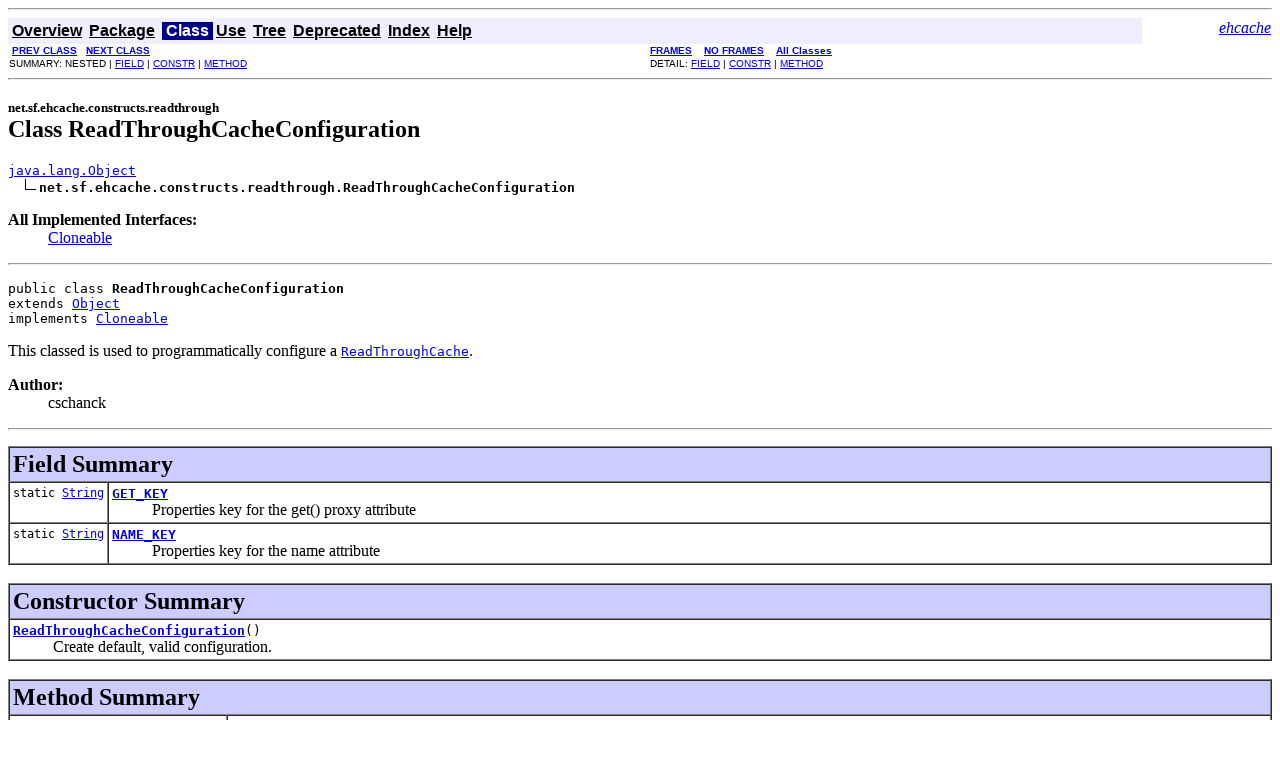

--- FILE ---
content_type: text/html; charset=utf-8
request_url: https://www.ehcache.org/apidocs/2.10.4/net/sf/ehcache/constructs/readthrough/ReadThroughCacheConfiguration.html
body_size: 3523
content:
<!DOCTYPE HTML PUBLIC "-//W3C//DTD HTML 4.01 Transitional//EN" "http://www.w3.org/TR/html4/loose.dtd">
<!--NewPage-->
<HTML>
<HEAD>
<!--Added by publisher -->
<script>
    (function(i,s,o,g,r,a,m){i['GoogleAnalyticsObject']=r;i[r]=i[r]||function(){
                (i[r].q=i[r].q||[]).push(arguments)},i[r].l=1*new Date();a=s.createElement(o),
            m=s.getElementsByTagName(o)[0];a.async=1;a.src=g;m.parentNode.insertBefore(a,m)
    })(window,document,'script','https://www.google-analytics.com/analytics.js','ga');

    ga('create', 'UA-131151-10', 'auto');
    ga('send', 'pageview');
</script>
<!-- Generated by javadoc (build 1.6.0_45) on Mon Apr 17 16:13:05 PDT 2017 -->
<META http-equiv="Content-Type" content="text/html; charset=UTF-8">
<TITLE>
ReadThroughCacheConfiguration (ehcache 2.10.4 API)
</TITLE>

<META NAME="date" CONTENT="2017-04-17">

<LINK REL ="stylesheet" TYPE="text/css" HREF="../../../../../stylesheet.css" TITLE="Style">

<SCRIPT type="text/javascript">
function windowTitle()
{
    if (location.href.indexOf('is-external=true') == -1) {
        parent.document.title="ReadThroughCacheConfiguration (ehcache 2.10.4 API)";
    }
}
</SCRIPT>
<NOSCRIPT>
</NOSCRIPT>

</HEAD>

<BODY BGCOLOR="white" onload="windowTitle();">
<HR>


<!-- ========= START OF TOP NAVBAR ======= -->
<A NAME="navbar_top"><!-- --></A>
<A HREF="#skip-navbar_top" title="Skip navigation links"></A>
<TABLE BORDER="0" WIDTH="100%" CELLPADDING="1" CELLSPACING="0" SUMMARY="">
<TR>
<TD COLSPAN=2 BGCOLOR="#EEEEFF" CLASS="NavBarCell1">
<A NAME="navbar_top_firstrow"><!-- --></A>
<TABLE BORDER="0" CELLPADDING="0" CELLSPACING="3" SUMMARY="">
  <TR ALIGN="center" VALIGN="top">
  <TD BGCOLOR="#EEEEFF" CLASS="NavBarCell1">    <A HREF="../../../../../overview-summary.html"><FONT CLASS="NavBarFont1"><B>Overview</B></FONT></A>&nbsp;</TD>
  <TD BGCOLOR="#EEEEFF" CLASS="NavBarCell1">    <A HREF="package-summary.html"><FONT CLASS="NavBarFont1"><B>Package</B></FONT></A>&nbsp;</TD>
  <TD BGCOLOR="#FFFFFF" CLASS="NavBarCell1Rev"> &nbsp;<FONT CLASS="NavBarFont1Rev"><B>Class</B></FONT>&nbsp;</TD>
  <TD BGCOLOR="#EEEEFF" CLASS="NavBarCell1">    <A HREF="class-use/ReadThroughCacheConfiguration.html"><FONT CLASS="NavBarFont1"><B>Use</B></FONT></A>&nbsp;</TD>
  <TD BGCOLOR="#EEEEFF" CLASS="NavBarCell1">    <A HREF="package-tree.html"><FONT CLASS="NavBarFont1"><B>Tree</B></FONT></A>&nbsp;</TD>
  <TD BGCOLOR="#EEEEFF" CLASS="NavBarCell1">    <A HREF="../../../../../deprecated-list.html"><FONT CLASS="NavBarFont1"><B>Deprecated</B></FONT></A>&nbsp;</TD>
  <TD BGCOLOR="#EEEEFF" CLASS="NavBarCell1">    <A HREF="../../../../../index-all.html"><FONT CLASS="NavBarFont1"><B>Index</B></FONT></A>&nbsp;</TD>
  <TD BGCOLOR="#EEEEFF" CLASS="NavBarCell1">    <A HREF="../../../../../help-doc.html"><FONT CLASS="NavBarFont1"><B>Help</B></FONT></A>&nbsp;</TD>
  </TR>
</TABLE>
</TD>
<TD ALIGN="right" VALIGN="top" ROWSPAN=3><EM>
<a href="/" target="_top">ehcache</a></EM>
</TD>
</TR>

<TR>
<TD BGCOLOR="white" CLASS="NavBarCell2"><FONT SIZE="-2">
&nbsp;<A HREF="../../../../../net/sf/ehcache/constructs/readthrough/ReadThroughCache.html" title="class in net.sf.ehcache.constructs.readthrough"><B>PREV CLASS</B></A>&nbsp;
&nbsp;<A HREF="../../../../../net/sf/ehcache/constructs/readthrough/ReadThroughCacheFactory.html" title="class in net.sf.ehcache.constructs.readthrough"><B>NEXT CLASS</B></A></FONT></TD>
<TD BGCOLOR="white" CLASS="NavBarCell2"><FONT SIZE="-2">
  <A HREF="../../../../../index.html?net/sf/ehcache/constructs/readthrough/ReadThroughCacheConfiguration.html" target="_top"><B>FRAMES</B></A>  &nbsp;
&nbsp;<A HREF="ReadThroughCacheConfiguration.html" target="_top"><B>NO FRAMES</B></A>  &nbsp;
&nbsp;<SCRIPT type="text/javascript">
  <!--
  if(window==top) {
    document.writeln('<A HREF="../../../../../allclasses-noframe.html"><B>All Classes</B></A>');
  }
  //-->
</SCRIPT>
<NOSCRIPT>
  <A HREF="../../../../../allclasses-noframe.html"><B>All Classes</B></A>
</NOSCRIPT>


</FONT></TD>
</TR>
<TR>
<TD VALIGN="top" CLASS="NavBarCell3"><FONT SIZE="-2">
  SUMMARY:&nbsp;NESTED&nbsp;|&nbsp;<A HREF="#field_summary">FIELD</A>&nbsp;|&nbsp;<A HREF="#constructor_summary">CONSTR</A>&nbsp;|&nbsp;<A HREF="#method_summary">METHOD</A></FONT></TD>
<TD VALIGN="top" CLASS="NavBarCell3"><FONT SIZE="-2">
DETAIL:&nbsp;<A HREF="#field_detail">FIELD</A>&nbsp;|&nbsp;<A HREF="#constructor_detail">CONSTR</A>&nbsp;|&nbsp;<A HREF="#method_detail">METHOD</A></FONT></TD>
</TR>
</TABLE>
<A NAME="skip-navbar_top"></A>
<!-- ========= END OF TOP NAVBAR ========= -->

<HR>
<!-- ======== START OF CLASS DATA ======== -->
<H2>
<FONT SIZE="-1">
net.sf.ehcache.constructs.readthrough</FONT>
<BR>
Class ReadThroughCacheConfiguration</H2>
<PRE>
<A HREF="http://docs.oracle.com/javase/6/docs/api/java/lang/Object.html?is-external=true" title="class or interface in java.lang">java.lang.Object</A>
  <IMG SRC="../../../../../resources/inherit.gif" ALT="extended by "><B>net.sf.ehcache.constructs.readthrough.ReadThroughCacheConfiguration</B>
</PRE>
<DL>
<DT><B>All Implemented Interfaces:</B> <DD><A HREF="http://docs.oracle.com/javase/6/docs/api/java/lang/Cloneable.html?is-external=true" title="class or interface in java.lang">Cloneable</A></DD>
</DL>
<HR>
<DL>
<DT><PRE>public class <B>ReadThroughCacheConfiguration</B><DT>extends <A HREF="http://docs.oracle.com/javase/6/docs/api/java/lang/Object.html?is-external=true" title="class or interface in java.lang">Object</A><DT>implements <A HREF="http://docs.oracle.com/javase/6/docs/api/java/lang/Cloneable.html?is-external=true" title="class or interface in java.lang">Cloneable</A></DL>
</PRE>

<P>
This classed is used to programmatically configure a <A HREF="../../../../../net/sf/ehcache/constructs/readthrough/ReadThroughCache.html" title="class in net.sf.ehcache.constructs.readthrough"><CODE>ReadThroughCache</CODE></A>.
<P>

<P>
<DL>
<DT><B>Author:</B></DT>
  <DD>cschanck</DD>
</DL>
<HR>

<P>
<!-- =========== FIELD SUMMARY =========== -->

<A NAME="field_summary"><!-- --></A>
<TABLE BORDER="1" WIDTH="100%" CELLPADDING="3" CELLSPACING="0" SUMMARY="">
<TR BGCOLOR="#CCCCFF" CLASS="TableHeadingColor">
<TH ALIGN="left" COLSPAN="2"><FONT SIZE="+2">
<B>Field Summary</B></FONT></TH>
</TR>
<TR BGCOLOR="white" CLASS="TableRowColor">
<TD ALIGN="right" VALIGN="top" WIDTH="1%"><FONT SIZE="-1">
<CODE>static&nbsp;<A HREF="http://docs.oracle.com/javase/6/docs/api/java/lang/String.html?is-external=true" title="class or interface in java.lang">String</A></CODE></FONT></TD>
<TD><CODE><B><A HREF="../../../../../net/sf/ehcache/constructs/readthrough/ReadThroughCacheConfiguration.html#GET_KEY">GET_KEY</A></B></CODE>

<BR>
&nbsp;&nbsp;&nbsp;&nbsp;&nbsp;&nbsp;&nbsp;&nbsp;&nbsp;&nbsp;Properties key for the get() proxy attribute</TD>
</TR>
<TR BGCOLOR="white" CLASS="TableRowColor">
<TD ALIGN="right" VALIGN="top" WIDTH="1%"><FONT SIZE="-1">
<CODE>static&nbsp;<A HREF="http://docs.oracle.com/javase/6/docs/api/java/lang/String.html?is-external=true" title="class or interface in java.lang">String</A></CODE></FONT></TD>
<TD><CODE><B><A HREF="../../../../../net/sf/ehcache/constructs/readthrough/ReadThroughCacheConfiguration.html#NAME_KEY">NAME_KEY</A></B></CODE>

<BR>
&nbsp;&nbsp;&nbsp;&nbsp;&nbsp;&nbsp;&nbsp;&nbsp;&nbsp;&nbsp;Properties key for the name attribute</TD>
</TR>
</TABLE>
&nbsp;
<!-- ======== CONSTRUCTOR SUMMARY ======== -->

<A NAME="constructor_summary"><!-- --></A>
<TABLE BORDER="1" WIDTH="100%" CELLPADDING="3" CELLSPACING="0" SUMMARY="">
<TR BGCOLOR="#CCCCFF" CLASS="TableHeadingColor">
<TH ALIGN="left" COLSPAN="2"><FONT SIZE="+2">
<B>Constructor Summary</B></FONT></TH>
</TR>
<TR BGCOLOR="white" CLASS="TableRowColor">
<TD><CODE><B><A HREF="../../../../../net/sf/ehcache/constructs/readthrough/ReadThroughCacheConfiguration.html#ReadThroughCacheConfiguration()">ReadThroughCacheConfiguration</A></B>()</CODE>

<BR>
&nbsp;&nbsp;&nbsp;&nbsp;&nbsp;&nbsp;&nbsp;&nbsp;&nbsp;&nbsp;Create default, valid configuration.</TD>
</TR>
</TABLE>
&nbsp;
<!-- ========== METHOD SUMMARY =========== -->

<A NAME="method_summary"><!-- --></A>
<TABLE BORDER="1" WIDTH="100%" CELLPADDING="3" CELLSPACING="0" SUMMARY="">
<TR BGCOLOR="#CCCCFF" CLASS="TableHeadingColor">
<TH ALIGN="left" COLSPAN="2"><FONT SIZE="+2">
<B>Method Summary</B></FONT></TH>
</TR>
<TR BGCOLOR="white" CLASS="TableRowColor">
<TD ALIGN="right" VALIGN="top" WIDTH="1%"><FONT SIZE="-1">
<CODE>&nbsp;<A HREF="../../../../../net/sf/ehcache/constructs/readthrough/ReadThroughCacheConfiguration.html" title="class in net.sf.ehcache.constructs.readthrough">ReadThroughCacheConfiguration</A></CODE></FONT></TD>
<TD><CODE><B><A HREF="../../../../../net/sf/ehcache/constructs/readthrough/ReadThroughCacheConfiguration.html#build()">build</A></B>()</CODE>

<BR>
&nbsp;&nbsp;&nbsp;&nbsp;&nbsp;&nbsp;&nbsp;&nbsp;&nbsp;&nbsp;Validate this configuration, mark it valid if it passes.</TD>
</TR>
<TR BGCOLOR="white" CLASS="TableRowColor">
<TD ALIGN="right" VALIGN="top" WIDTH="1%"><FONT SIZE="-1">
<CODE>&nbsp;<A HREF="../../../../../net/sf/ehcache/constructs/readthrough/ReadThroughCacheConfiguration.html" title="class in net.sf.ehcache.constructs.readthrough">ReadThroughCacheConfiguration</A></CODE></FONT></TD>
<TD><CODE><B><A HREF="../../../../../net/sf/ehcache/constructs/readthrough/ReadThroughCacheConfiguration.html#fromProperties(java.util.Properties)">fromProperties</A></B>(<A HREF="http://docs.oracle.com/javase/6/docs/api/java/util/Properties.html?is-external=true" title="class or interface in java.util">Properties</A>&nbsp;properties)</CODE>

<BR>
&nbsp;&nbsp;&nbsp;&nbsp;&nbsp;&nbsp;&nbsp;&nbsp;&nbsp;&nbsp;Create a configuration object from a properties object.</TD>
</TR>
<TR BGCOLOR="white" CLASS="TableRowColor">
<TD ALIGN="right" VALIGN="top" WIDTH="1%"><FONT SIZE="-1">
<CODE>&nbsp;<A HREF="http://docs.oracle.com/javase/6/docs/api/java/lang/String.html?is-external=true" title="class or interface in java.lang">String</A></CODE></FONT></TD>
<TD><CODE><B><A HREF="../../../../../net/sf/ehcache/constructs/readthrough/ReadThroughCacheConfiguration.html#getName()">getName</A></B>()</CODE>

<BR>
&nbsp;&nbsp;&nbsp;&nbsp;&nbsp;&nbsp;&nbsp;&nbsp;&nbsp;&nbsp;Get the name to set for this cache decorator.</TD>
</TR>
<TR BGCOLOR="white" CLASS="TableRowColor">
<TD ALIGN="right" VALIGN="top" WIDTH="1%"><FONT SIZE="-1">
<CODE>&nbsp;boolean</CODE></FONT></TD>
<TD><CODE><B><A HREF="../../../../../net/sf/ehcache/constructs/readthrough/ReadThroughCacheConfiguration.html#isModeGet()">isModeGet</A></B>()</CODE>

<BR>
&nbsp;&nbsp;&nbsp;&nbsp;&nbsp;&nbsp;&nbsp;&nbsp;&nbsp;&nbsp;Return whether the get() method is proxied.</TD>
</TR>
<TR BGCOLOR="white" CLASS="TableRowColor">
<TD ALIGN="right" VALIGN="top" WIDTH="1%"><FONT SIZE="-1">
<CODE>&nbsp;<A HREF="../../../../../net/sf/ehcache/constructs/readthrough/ReadThroughCacheConfiguration.html" title="class in net.sf.ehcache.constructs.readthrough">ReadThroughCacheConfiguration</A></CODE></FONT></TD>
<TD><CODE><B><A HREF="../../../../../net/sf/ehcache/constructs/readthrough/ReadThroughCacheConfiguration.html#modeGet(boolean)">modeGet</A></B>(boolean&nbsp;modeGet)</CODE>

<BR>
&nbsp;&nbsp;&nbsp;&nbsp;&nbsp;&nbsp;&nbsp;&nbsp;&nbsp;&nbsp;Set whether get() methods will be transparently proxied.</TD>
</TR>
<TR BGCOLOR="white" CLASS="TableRowColor">
<TD ALIGN="right" VALIGN="top" WIDTH="1%"><FONT SIZE="-1">
<CODE>&nbsp;<A HREF="../../../../../net/sf/ehcache/constructs/readthrough/ReadThroughCacheConfiguration.html" title="class in net.sf.ehcache.constructs.readthrough">ReadThroughCacheConfiguration</A></CODE></FONT></TD>
<TD><CODE><B><A HREF="../../../../../net/sf/ehcache/constructs/readthrough/ReadThroughCacheConfiguration.html#name(java.lang.String)">name</A></B>(<A HREF="http://docs.oracle.com/javase/6/docs/api/java/lang/String.html?is-external=true" title="class or interface in java.lang">String</A>&nbsp;name)</CODE>

<BR>
&nbsp;&nbsp;&nbsp;&nbsp;&nbsp;&nbsp;&nbsp;&nbsp;&nbsp;&nbsp;Set the name to set for this cache decorator.</TD>
</TR>
<TR BGCOLOR="white" CLASS="TableRowColor">
<TD ALIGN="right" VALIGN="top" WIDTH="1%"><FONT SIZE="-1">
<CODE>&nbsp;void</CODE></FONT></TD>
<TD><CODE><B><A HREF="../../../../../net/sf/ehcache/constructs/readthrough/ReadThroughCacheConfiguration.html#setModeGet(boolean)">setModeGet</A></B>(boolean&nbsp;modeGet)</CODE>

<BR>
&nbsp;&nbsp;&nbsp;&nbsp;&nbsp;&nbsp;&nbsp;&nbsp;&nbsp;&nbsp;Set whether get() methods will be transparently proxied.</TD>
</TR>
<TR BGCOLOR="white" CLASS="TableRowColor">
<TD ALIGN="right" VALIGN="top" WIDTH="1%"><FONT SIZE="-1">
<CODE>&nbsp;<A HREF="../../../../../net/sf/ehcache/constructs/readthrough/ReadThroughCacheConfiguration.html" title="class in net.sf.ehcache.constructs.readthrough">ReadThroughCacheConfiguration</A></CODE></FONT></TD>
<TD><CODE><B><A HREF="../../../../../net/sf/ehcache/constructs/readthrough/ReadThroughCacheConfiguration.html#setName(java.lang.String)">setName</A></B>(<A HREF="http://docs.oracle.com/javase/6/docs/api/java/lang/String.html?is-external=true" title="class or interface in java.lang">String</A>&nbsp;name)</CODE>

<BR>
&nbsp;&nbsp;&nbsp;&nbsp;&nbsp;&nbsp;&nbsp;&nbsp;&nbsp;&nbsp;Set the name to set for this cache decorator.</TD>
</TR>
<TR BGCOLOR="white" CLASS="TableRowColor">
<TD ALIGN="right" VALIGN="top" WIDTH="1%"><FONT SIZE="-1">
<CODE>&nbsp;<A HREF="http://docs.oracle.com/javase/6/docs/api/java/util/Properties.html?is-external=true" title="class or interface in java.util">Properties</A></CODE></FONT></TD>
<TD><CODE><B><A HREF="../../../../../net/sf/ehcache/constructs/readthrough/ReadThroughCacheConfiguration.html#toProperties()">toProperties</A></B>()</CODE>

<BR>
&nbsp;&nbsp;&nbsp;&nbsp;&nbsp;&nbsp;&nbsp;&nbsp;&nbsp;&nbsp;Return a properties version of this configuration object.</TD>
</TR>
<TR BGCOLOR="white" CLASS="TableRowColor">
<TD ALIGN="right" VALIGN="top" WIDTH="1%"><FONT SIZE="-1">
<CODE>&nbsp;<A HREF="http://docs.oracle.com/javase/6/docs/api/java/lang/String.html?is-external=true" title="class or interface in java.lang">String</A></CODE></FONT></TD>
<TD><CODE><B><A HREF="../../../../../net/sf/ehcache/constructs/readthrough/ReadThroughCacheConfiguration.html#toString()">toString</A></B>()</CODE>

<BR>
&nbsp;&nbsp;&nbsp;&nbsp;&nbsp;&nbsp;&nbsp;&nbsp;&nbsp;&nbsp;&nbsp;</TD>
</TR>
</TABLE>
&nbsp;<A NAME="methods_inherited_from_class_java.lang.Object"><!-- --></A>
<TABLE BORDER="1" WIDTH="100%" CELLPADDING="3" CELLSPACING="0" SUMMARY="">
<TR BGCOLOR="#EEEEFF" CLASS="TableSubHeadingColor">
<TH ALIGN="left"><B>Methods inherited from class java.lang.<A HREF="http://docs.oracle.com/javase/6/docs/api/java/lang/Object.html?is-external=true" title="class or interface in java.lang">Object</A></B></TH>
</TR>
<TR BGCOLOR="white" CLASS="TableRowColor">
<TD><CODE><A HREF="http://docs.oracle.com/javase/6/docs/api/java/lang/Object.html?is-external=true#clone()" title="class or interface in java.lang">clone</A>, <A HREF="http://docs.oracle.com/javase/6/docs/api/java/lang/Object.html?is-external=true#equals(java.lang.Object)" title="class or interface in java.lang">equals</A>, <A HREF="http://docs.oracle.com/javase/6/docs/api/java/lang/Object.html?is-external=true#finalize()" title="class or interface in java.lang">finalize</A>, <A HREF="http://docs.oracle.com/javase/6/docs/api/java/lang/Object.html?is-external=true#getClass()" title="class or interface in java.lang">getClass</A>, <A HREF="http://docs.oracle.com/javase/6/docs/api/java/lang/Object.html?is-external=true#hashCode()" title="class or interface in java.lang">hashCode</A>, <A HREF="http://docs.oracle.com/javase/6/docs/api/java/lang/Object.html?is-external=true#notify()" title="class or interface in java.lang">notify</A>, <A HREF="http://docs.oracle.com/javase/6/docs/api/java/lang/Object.html?is-external=true#notifyAll()" title="class or interface in java.lang">notifyAll</A>, <A HREF="http://docs.oracle.com/javase/6/docs/api/java/lang/Object.html?is-external=true#wait()" title="class or interface in java.lang">wait</A>, <A HREF="http://docs.oracle.com/javase/6/docs/api/java/lang/Object.html?is-external=true#wait(long)" title="class or interface in java.lang">wait</A>, <A HREF="http://docs.oracle.com/javase/6/docs/api/java/lang/Object.html?is-external=true#wait(long, int)" title="class or interface in java.lang">wait</A></CODE></TD>
</TR>
</TABLE>
&nbsp;
<P>

<!-- ============ FIELD DETAIL =========== -->

<A NAME="field_detail"><!-- --></A>
<TABLE BORDER="1" WIDTH="100%" CELLPADDING="3" CELLSPACING="0" SUMMARY="">
<TR BGCOLOR="#CCCCFF" CLASS="TableHeadingColor">
<TH ALIGN="left" COLSPAN="1"><FONT SIZE="+2">
<B>Field Detail</B></FONT></TH>
</TR>
</TABLE>

<A NAME="NAME_KEY"><!-- --></A><H3>
NAME_KEY</H3>
<PRE>
public static final <A HREF="http://docs.oracle.com/javase/6/docs/api/java/lang/String.html?is-external=true" title="class or interface in java.lang">String</A> <B>NAME_KEY</B></PRE>
<DL>
<DD>Properties key for the name attribute
<P>
<DL>
<DT><B>See Also:</B><DD><A HREF="../../../../../constant-values.html#net.sf.ehcache.constructs.readthrough.ReadThroughCacheConfiguration.NAME_KEY">Constant Field Values</A></DL>
</DL>
<HR>

<A NAME="GET_KEY"><!-- --></A><H3>
GET_KEY</H3>
<PRE>
public static final <A HREF="http://docs.oracle.com/javase/6/docs/api/java/lang/String.html?is-external=true" title="class or interface in java.lang">String</A> <B>GET_KEY</B></PRE>
<DL>
<DD>Properties key for the get() proxy attribute
<P>
<DL>
<DT><B>See Also:</B><DD><A HREF="../../../../../constant-values.html#net.sf.ehcache.constructs.readthrough.ReadThroughCacheConfiguration.GET_KEY">Constant Field Values</A></DL>
</DL>

<!-- ========= CONSTRUCTOR DETAIL ======== -->

<A NAME="constructor_detail"><!-- --></A>
<TABLE BORDER="1" WIDTH="100%" CELLPADDING="3" CELLSPACING="0" SUMMARY="">
<TR BGCOLOR="#CCCCFF" CLASS="TableHeadingColor">
<TH ALIGN="left" COLSPAN="1"><FONT SIZE="+2">
<B>Constructor Detail</B></FONT></TH>
</TR>
</TABLE>

<A NAME="ReadThroughCacheConfiguration()"><!-- --></A><H3>
ReadThroughCacheConfiguration</H3>
<PRE>
public <B>ReadThroughCacheConfiguration</B>()</PRE>
<DL>
<DD>Create default, valid configuration.
<P>
</DL>

<!-- ============ METHOD DETAIL ========== -->

<A NAME="method_detail"><!-- --></A>
<TABLE BORDER="1" WIDTH="100%" CELLPADDING="3" CELLSPACING="0" SUMMARY="">
<TR BGCOLOR="#CCCCFF" CLASS="TableHeadingColor">
<TH ALIGN="left" COLSPAN="1"><FONT SIZE="+2">
<B>Method Detail</B></FONT></TH>
</TR>
</TABLE>

<A NAME="fromProperties(java.util.Properties)"><!-- --></A><H3>
fromProperties</H3>
<PRE>
public <A HREF="../../../../../net/sf/ehcache/constructs/readthrough/ReadThroughCacheConfiguration.html" title="class in net.sf.ehcache.constructs.readthrough">ReadThroughCacheConfiguration</A> <B>fromProperties</B>(<A HREF="http://docs.oracle.com/javase/6/docs/api/java/util/Properties.html?is-external=true" title="class or interface in java.util">Properties</A>&nbsp;properties)</PRE>
<DL>
<DD>Create a configuration object from a properties object. Validate before returning.
<P>
<DD><DL>
</DL>
</DD>
<DD><DL>
<DT><B>Parameters:</B><DD><CODE>properties</CODE> - 
<DT><B>Returns:</B><DD></DL>
</DD>
</DL>
<HR>

<A NAME="toProperties()"><!-- --></A><H3>
toProperties</H3>
<PRE>
public <A HREF="http://docs.oracle.com/javase/6/docs/api/java/util/Properties.html?is-external=true" title="class or interface in java.util">Properties</A> <B>toProperties</B>()</PRE>
<DL>
<DD>Return a properties version of this configuration object.
<P>
<DD><DL>
</DL>
</DD>
<DD><DL>

<DT><B>Returns:</B><DD></DL>
</DD>
</DL>
<HR>

<A NAME="build()"><!-- --></A><H3>
build</H3>
<PRE>
public <A HREF="../../../../../net/sf/ehcache/constructs/readthrough/ReadThroughCacheConfiguration.html" title="class in net.sf.ehcache.constructs.readthrough">ReadThroughCacheConfiguration</A> <B>build</B>()</PRE>
<DL>
<DD>Validate this configuration, mark it valid if it passes.
<P>
<DD><DL>
</DL>
</DD>
<DD><DL>

<DT><B>Returns:</B><DD></DL>
</DD>
</DL>
<HR>

<A NAME="modeGet(boolean)"><!-- --></A><H3>
modeGet</H3>
<PRE>
public <A HREF="../../../../../net/sf/ehcache/constructs/readthrough/ReadThroughCacheConfiguration.html" title="class in net.sf.ehcache.constructs.readthrough">ReadThroughCacheConfiguration</A> <B>modeGet</B>(boolean&nbsp;modeGet)</PRE>
<DL>
<DD>Set whether get() methods will be transparently proxied.
<P>
<DD><DL>
</DL>
</DD>
<DD><DL>
<DT><B>Parameters:</B><DD><CODE>modeGet</CODE> - true to proxy get methods
<DT><B>Returns:</B><DD></DL>
</DD>
</DL>
<HR>

<A NAME="isModeGet()"><!-- --></A><H3>
isModeGet</H3>
<PRE>
public boolean <B>isModeGet</B>()</PRE>
<DL>
<DD>Return whether the get() method is proxied.
<P>
<DD><DL>
</DL>
</DD>
<DD><DL>

<DT><B>Returns:</B><DD>true if proxied</DL>
</DD>
</DL>
<HR>

<A NAME="setModeGet(boolean)"><!-- --></A><H3>
setModeGet</H3>
<PRE>
public void <B>setModeGet</B>(boolean&nbsp;modeGet)</PRE>
<DL>
<DD>Set whether get() methods will be transparently proxied.
<P>
<DD><DL>
</DL>
</DD>
<DD><DL>
<DT><B>Parameters:</B><DD><CODE>modeGet</CODE> - true t pxoy the get() methods</DL>
</DD>
</DL>
<HR>

<A NAME="getName()"><!-- --></A><H3>
getName</H3>
<PRE>
public <A HREF="http://docs.oracle.com/javase/6/docs/api/java/lang/String.html?is-external=true" title="class or interface in java.lang">String</A> <B>getName</B>()</PRE>
<DL>
<DD>Get the name to set for this cache decorator. May be null.
<P>
<DD><DL>
</DL>
</DD>
<DD><DL>

<DT><B>Returns:</B><DD>the name</DL>
</DD>
</DL>
<HR>

<A NAME="setName(java.lang.String)"><!-- --></A><H3>
setName</H3>
<PRE>
public <A HREF="../../../../../net/sf/ehcache/constructs/readthrough/ReadThroughCacheConfiguration.html" title="class in net.sf.ehcache.constructs.readthrough">ReadThroughCacheConfiguration</A> <B>setName</B>(<A HREF="http://docs.oracle.com/javase/6/docs/api/java/lang/String.html?is-external=true" title="class or interface in java.lang">String</A>&nbsp;name)</PRE>
<DL>
<DD>Set the name to set for this cache decorator. May be null.
<P>
<DD><DL>
</DL>
</DD>
<DD><DL>
<DT><B>Parameters:</B><DD><CODE>name</CODE> - name to use, may be null
<DT><B>Returns:</B><DD>this config</DL>
</DD>
</DL>
<HR>

<A NAME="name(java.lang.String)"><!-- --></A><H3>
name</H3>
<PRE>
public <A HREF="../../../../../net/sf/ehcache/constructs/readthrough/ReadThroughCacheConfiguration.html" title="class in net.sf.ehcache.constructs.readthrough">ReadThroughCacheConfiguration</A> <B>name</B>(<A HREF="http://docs.oracle.com/javase/6/docs/api/java/lang/String.html?is-external=true" title="class or interface in java.lang">String</A>&nbsp;name)</PRE>
<DL>
<DD>Set the name to set for this cache decorator. May be null.
<P>
<DD><DL>
</DL>
</DD>
<DD><DL>
<DT><B>Parameters:</B><DD><CODE>name</CODE> - name to use, may be null
<DT><B>Returns:</B><DD>this config</DL>
</DD>
</DL>
<HR>

<A NAME="toString()"><!-- --></A><H3>
toString</H3>
<PRE>
public <A HREF="http://docs.oracle.com/javase/6/docs/api/java/lang/String.html?is-external=true" title="class or interface in java.lang">String</A> <B>toString</B>()</PRE>
<DL>
<DD><DL>
<DT><B>Overrides:</B><DD><CODE><A HREF="http://docs.oracle.com/javase/6/docs/api/java/lang/Object.html?is-external=true#toString()" title="class or interface in java.lang">toString</A></CODE> in class <CODE><A HREF="http://docs.oracle.com/javase/6/docs/api/java/lang/Object.html?is-external=true" title="class or interface in java.lang">Object</A></CODE></DL>
</DD>
<DD><DL>
</DL>
</DD>
</DL>
<!-- ========= END OF CLASS DATA ========= -->
<HR>


<!-- ======= START OF BOTTOM NAVBAR ====== -->
<A NAME="navbar_bottom"><!-- --></A>
<A HREF="#skip-navbar_bottom" title="Skip navigation links"></A>
<TABLE BORDER="0" WIDTH="100%" CELLPADDING="1" CELLSPACING="0" SUMMARY="">
<TR>
<TD COLSPAN=2 BGCOLOR="#EEEEFF" CLASS="NavBarCell1">
<A NAME="navbar_bottom_firstrow"><!-- --></A>
<TABLE BORDER="0" CELLPADDING="0" CELLSPACING="3" SUMMARY="">
  <TR ALIGN="center" VALIGN="top">
  <TD BGCOLOR="#EEEEFF" CLASS="NavBarCell1">    <A HREF="../../../../../overview-summary.html"><FONT CLASS="NavBarFont1"><B>Overview</B></FONT></A>&nbsp;</TD>
  <TD BGCOLOR="#EEEEFF" CLASS="NavBarCell1">    <A HREF="package-summary.html"><FONT CLASS="NavBarFont1"><B>Package</B></FONT></A>&nbsp;</TD>
  <TD BGCOLOR="#FFFFFF" CLASS="NavBarCell1Rev"> &nbsp;<FONT CLASS="NavBarFont1Rev"><B>Class</B></FONT>&nbsp;</TD>
  <TD BGCOLOR="#EEEEFF" CLASS="NavBarCell1">    <A HREF="class-use/ReadThroughCacheConfiguration.html"><FONT CLASS="NavBarFont1"><B>Use</B></FONT></A>&nbsp;</TD>
  <TD BGCOLOR="#EEEEFF" CLASS="NavBarCell1">    <A HREF="package-tree.html"><FONT CLASS="NavBarFont1"><B>Tree</B></FONT></A>&nbsp;</TD>
  <TD BGCOLOR="#EEEEFF" CLASS="NavBarCell1">    <A HREF="../../../../../deprecated-list.html"><FONT CLASS="NavBarFont1"><B>Deprecated</B></FONT></A>&nbsp;</TD>
  <TD BGCOLOR="#EEEEFF" CLASS="NavBarCell1">    <A HREF="../../../../../index-all.html"><FONT CLASS="NavBarFont1"><B>Index</B></FONT></A>&nbsp;</TD>
  <TD BGCOLOR="#EEEEFF" CLASS="NavBarCell1">    <A HREF="../../../../../help-doc.html"><FONT CLASS="NavBarFont1"><B>Help</B></FONT></A>&nbsp;</TD>
  </TR>
</TABLE>
</TD>
<TD ALIGN="right" VALIGN="top" ROWSPAN=3><EM>
<a href="/" target="_top">ehcache</a></EM>
</TD>
</TR>

<TR>
<TD BGCOLOR="white" CLASS="NavBarCell2"><FONT SIZE="-2">
&nbsp;<A HREF="../../../../../net/sf/ehcache/constructs/readthrough/ReadThroughCache.html" title="class in net.sf.ehcache.constructs.readthrough"><B>PREV CLASS</B></A>&nbsp;
&nbsp;<A HREF="../../../../../net/sf/ehcache/constructs/readthrough/ReadThroughCacheFactory.html" title="class in net.sf.ehcache.constructs.readthrough"><B>NEXT CLASS</B></A></FONT></TD>
<TD BGCOLOR="white" CLASS="NavBarCell2"><FONT SIZE="-2">
  <A HREF="../../../../../index.html?net/sf/ehcache/constructs/readthrough/ReadThroughCacheConfiguration.html" target="_top"><B>FRAMES</B></A>  &nbsp;
&nbsp;<A HREF="ReadThroughCacheConfiguration.html" target="_top"><B>NO FRAMES</B></A>  &nbsp;
&nbsp;<SCRIPT type="text/javascript">
  <!--
  if(window==top) {
    document.writeln('<A HREF="../../../../../allclasses-noframe.html"><B>All Classes</B></A>');
  }
  //-->
</SCRIPT>
<NOSCRIPT>
  <A HREF="../../../../../allclasses-noframe.html"><B>All Classes</B></A>
</NOSCRIPT>


</FONT></TD>
</TR>
<TR>
<TD VALIGN="top" CLASS="NavBarCell3"><FONT SIZE="-2">
  SUMMARY:&nbsp;NESTED&nbsp;|&nbsp;<A HREF="#field_summary">FIELD</A>&nbsp;|&nbsp;<A HREF="#constructor_summary">CONSTR</A>&nbsp;|&nbsp;<A HREF="#method_summary">METHOD</A></FONT></TD>
<TD VALIGN="top" CLASS="NavBarCell3"><FONT SIZE="-2">
DETAIL:&nbsp;<A HREF="#field_detail">FIELD</A>&nbsp;|&nbsp;<A HREF="#constructor_detail">CONSTR</A>&nbsp;|&nbsp;<A HREF="#method_detail">METHOD</A></FONT></TD>
</TR>
</TABLE>
<A NAME="skip-navbar_bottom"></A>
<!-- ======== END OF BOTTOM NAVBAR ======= -->

<HR>
Copyright 2001-2017, Terracotta, Inc.
<script defer src="https://static.cloudflareinsights.com/beacon.min.js/vcd15cbe7772f49c399c6a5babf22c1241717689176015" integrity="sha512-ZpsOmlRQV6y907TI0dKBHq9Md29nnaEIPlkf84rnaERnq6zvWvPUqr2ft8M1aS28oN72PdrCzSjY4U6VaAw1EQ==" data-cf-beacon='{"version":"2024.11.0","token":"dab557441d904c0a81e833630914cad6","r":1,"server_timing":{"name":{"cfCacheStatus":true,"cfEdge":true,"cfExtPri":true,"cfL4":true,"cfOrigin":true,"cfSpeedBrain":true},"location_startswith":null}}' crossorigin="anonymous"></script>
</BODY>
</HTML>
